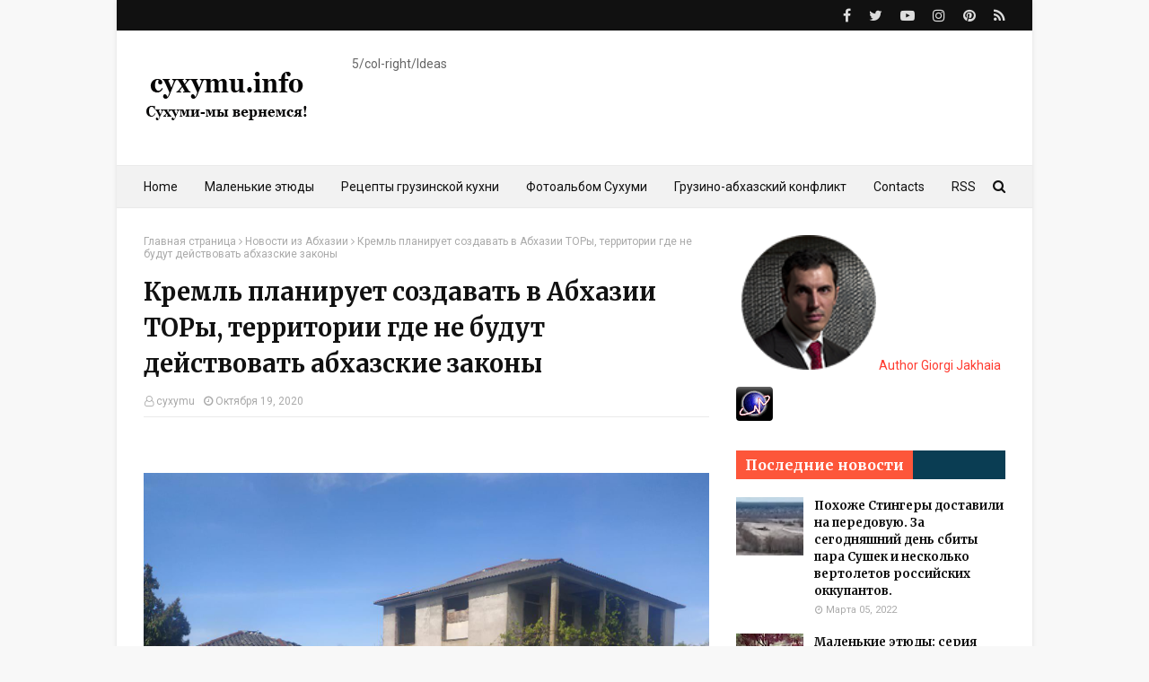

--- FILE ---
content_type: text/javascript; charset=UTF-8
request_url: https://www.cyxymu.info/feeds/posts/default/-/%D0%9D%D0%BE%D0%B2%D0%BE%D1%81%D1%82%D0%B8%20%D0%B8%D0%B7%20%D0%90%D0%B1%D1%85%D0%B0%D0%B7%D0%B8%D0%B8?alt=json-in-script&max-results=3&callback=jQuery112406761159309727862_1769513972435&_=1769513972436
body_size: 5824
content:
// API callback
jQuery112406761159309727862_1769513972435({"version":"1.0","encoding":"UTF-8","feed":{"xmlns":"http://www.w3.org/2005/Atom","xmlns$openSearch":"http://a9.com/-/spec/opensearchrss/1.0/","xmlns$blogger":"http://schemas.google.com/blogger/2008","xmlns$georss":"http://www.georss.org/georss","xmlns$gd":"http://schemas.google.com/g/2005","xmlns$thr":"http://purl.org/syndication/thread/1.0","id":{"$t":"tag:blogger.com,1999:blog-5909025931008932675"},"updated":{"$t":"2025-12-22T18:04:46.557+04:00"},"category":[{"term":"Грузия"},{"term":"Новости из Абхазии"},{"term":"Грузия-Россия"},{"term":"Сухуми"},{"term":"спорт"},{"term":"StopRussia"},{"term":"Тбилиси"},{"term":"war"},{"term":"COVID‑19"},{"term":"международное обозрение"},{"term":"фото"},{"term":"разное"},{"term":"Маленькие этюды"},{"term":"авария"},{"term":"армия"},{"term":"Батуми"},{"term":"горы"},{"term":"транспорт"},{"term":"birdseye"},{"term":"выборы"},{"term":"грузинская кухня"},{"term":"российско-грузинская война"},{"term":"наука"},{"term":"смерти назло"},{"term":"мирное урегулирование"},{"term":"музыка"},{"term":"Самегрело"},{"term":"рейтинг"},{"term":"старые открытки"},{"term":"юмор"},{"term":"Поти"},{"term":"Гагра"},{"term":"Зугдиди"},{"term":"реклама"},{"term":"we remember"},{"term":"Боржоми"},{"term":"Кутаиси"},{"term":"Ткварчели"},{"term":"Гали"},{"term":"Очамчири"},{"term":"Сны о войне"},{"term":"mythbuster"},{"term":"soviet occupation"},{"term":"ЮО"},{"term":"блог"},{"term":"видео"},{"term":"Кодори"},{"term":"Сванети"},{"term":"Северный Кавказ"},{"term":"грузинская реклама"},{"term":"Кахетия"},{"term":"конкурсы"},{"term":"истории"}],"title":{"type":"text","$t":"cyxymu.info"},"subtitle":{"type":"html","$t":"Сухуми - мы вернемся! \nსოხუმი - ჩვენ დავბრუნდებით!"},"link":[{"rel":"http://schemas.google.com/g/2005#feed","type":"application/atom+xml","href":"https:\/\/www.cyxymu.info\/feeds\/posts\/default"},{"rel":"self","type":"application/atom+xml","href":"https:\/\/www.blogger.com\/feeds\/5909025931008932675\/posts\/default\/-\/%D0%9D%D0%BE%D0%B2%D0%BE%D1%81%D1%82%D0%B8+%D0%B8%D0%B7+%D0%90%D0%B1%D1%85%D0%B0%D0%B7%D0%B8%D0%B8?alt=json-in-script\u0026max-results=3"},{"rel":"alternate","type":"text/html","href":"https:\/\/www.cyxymu.info\/search\/label\/%D0%9D%D0%BE%D0%B2%D0%BE%D1%81%D1%82%D0%B8%20%D0%B8%D0%B7%20%D0%90%D0%B1%D1%85%D0%B0%D0%B7%D0%B8%D0%B8"},{"rel":"hub","href":"http://pubsubhubbub.appspot.com/"},{"rel":"next","type":"application/atom+xml","href":"https:\/\/www.blogger.com\/feeds\/5909025931008932675\/posts\/default\/-\/%D0%9D%D0%BE%D0%B2%D0%BE%D1%81%D1%82%D0%B8+%D0%B8%D0%B7+%D0%90%D0%B1%D1%85%D0%B0%D0%B7%D0%B8%D0%B8\/-\/%D0%9D%D0%BE%D0%B2%D0%BE%D1%81%D1%82%D0%B8+%D0%B8%D0%B7+%D0%90%D0%B1%D1%85%D0%B0%D0%B7%D0%B8%D0%B8?alt=json-in-script\u0026start-index=4\u0026max-results=3"}],"author":[{"name":{"$t":"cyxymu"},"uri":{"$t":"http:\/\/www.blogger.com\/profile\/12745207130952456009"},"email":{"$t":"noreply@blogger.com"},"gd$image":{"rel":"http://schemas.google.com/g/2005#thumbnail","width":"32","height":"32","src":"\/\/blogger.googleusercontent.com\/img\/b\/R29vZ2xl\/AVvXsEhGUOoE1bbapefyuctGgznMmh7Tnhq4uiAuaVf8XhCeq4rTXC2ZMotsH-oup1TFpp14lrbQuC7WccfARFedSNbZMkobgLH1PsMxYKQa28jK1SWxhwxv_c8-aqoo3kxce0s\/s220\/8641368.gif"}}],"generator":{"version":"7.00","uri":"http://www.blogger.com","$t":"Blogger"},"openSearch$totalResults":{"$t":"231"},"openSearch$startIndex":{"$t":"1"},"openSearch$itemsPerPage":{"$t":"3"},"entry":[{"id":{"$t":"tag:blogger.com,1999:blog-5909025931008932675.post-8052982543385135182"},"published":{"$t":"2025-08-08T12:11:00.005+04:00"},"updated":{"$t":"2025-08-08T12:11:45.084+04:00"},"category":[{"scheme":"http://www.blogger.com/atom/ns#","term":"Новости из Абхазии"}],"title":{"type":"text","$t":"Жители Абхазии уже стали задавать вопросы, а взамен чего Кириенко и Кремль устраивают им фестивали?"},"content":{"type":"html","$t":"\u003Cdiv\u003E\u003Cdiv class=\"separator\" style=\"clear: both; text-align: center;\"\u003E\u003Ca href=\"https:\/\/blogger.googleusercontent.com\/img\/b\/R29vZ2xl\/AVvXsEiXfpds85-3IGuMf57AEHawkoz2BXFmx1FpxphAijU1kKdDjcdVzIn3bg1CFFhRZEbErHnQht5PRtQGlTpPdw3U2hKLUCwmojOnSMpCaRPwFwh0_1eDg536hxi1qCRqyp3m95zlYevRQaRxycxiIx__mRMLf7H0j8cbHH0iZ2imMBdwW_ftZvfHJzJN8DbM\/s1031\/afx.png\" imageanchor=\"1\" style=\"margin-left: 1em; margin-right: 1em;\"\u003E\u003Cimg border=\"0\" data-original-height=\"523\" data-original-width=\"1031\" height=\"324\" src=\"https:\/\/blogger.googleusercontent.com\/img\/b\/R29vZ2xl\/AVvXsEiXfpds85-3IGuMf57AEHawkoz2BXFmx1FpxphAijU1kKdDjcdVzIn3bg1CFFhRZEbErHnQht5PRtQGlTpPdw3U2hKLUCwmojOnSMpCaRPwFwh0_1eDg536hxi1qCRqyp3m95zlYevRQaRxycxiIx__mRMLf7H0j8cbHH0iZ2imMBdwW_ftZvfHJzJN8DbM\/w640-h324\/afx.png\" width=\"640\" \/\u003E\u003C\/a\u003E\u003C\/div\u003E\u003Cbr \/\u003EВозращаясь к рублике \"Новостей из Абхазии\", становится понятно, что приина частых визитов куратора Абхазии Сергея Кириенко уже не остается незаметна для абхазов.\u003C\/div\u003E\n\u003Cspan class=\"telegram-userpromo__text\"\u003E\u003Cdiv\u003E\u003Cspan class=\"telegram-userpromo__text\"\u003EИз каждого утюга в Абхазии прокремлевские телеграм-каналы пишут о том, что еще Россия сделала для абхазов, и везде этот Кириенко.\u0026nbsp;\u003C\/span\u003E\u003C\/div\u003E\u003Cdiv\u003E\u003Cspan class=\"telegram-userpromo__text\"\u003EИ вот этот поток кремлевской пропаганды уже приелся жителям Абхазии.\u003C\/span\u003E\u003C\/div\u003E\u003Cdiv\u003E\u003Cdiv class=\"separator\" style=\"clear: both; text-align: center;\"\u003E\u003Ca href=\"https:\/\/i.ibb.co\/Df5pD4Mq\/61.jpg\" imageanchor=\"1\" style=\"margin-left: 1em; margin-right: 1em;\"\u003E\u003Cimg border=\"0\" data-original-height=\"1741\" data-original-width=\"682\" height=\"1741\" src=\"https:\/\/i.ibb.co\/Df5pD4Mq\/61.jpg\" width=\"682\" \/\u003E\u003C\/a\u003E\u003C\/div\u003E\u003Cbr \/\u003E\u003Cdiv class=\"separator\" style=\"clear: both; text-align: center;\"\u003E\u003Ca href=\"https:\/\/i.ibb.co\/YB3tLjHP\/64.jpg\" imageanchor=\"1\" style=\"margin-left: 1em; margin-right: 1em;\"\u003E\u003Cimg border=\"0\" data-original-height=\"888\" data-original-width=\"678\" height=\"888\" src=\"https:\/\/i.ibb.co\/YB3tLjHP\/64.jpg\" width=\"678\" \/\u003E\u003C\/a\u003E\u003C\/div\u003E\u003Cbr \/\u003E\u003Cdiv class=\"separator\" style=\"clear: both; text-align: center;\"\u003E\u003Ca href=\"https:\/\/i.ibb.co\/Tzym2xk\/63.jpg\" imageanchor=\"1\" style=\"margin-left: 1em; margin-right: 1em;\"\u003E\u003Cimg border=\"0\" data-original-height=\"2048\" data-original-width=\"524\" height=\"2048\" src=\"https:\/\/i.ibb.co\/Tzym2xk\/63.jpg\" width=\"524\" \/\u003E\u003C\/a\u003E\u003C\/div\u003E\u003Cbr \/\u003E\u003Cspan class=\"telegram-userpromo__text\"\u003E\u003Cbr \/\u003E\u003C\/span\u003E\u003C\/div\u003E Подписаться на \u003Ca class=\"telegram-userpromo__link\" href=\"https:\/\/telegram.me\/cyxymu\" target=\"_blank\"\u003E\u003Cb\u003ETelegram канал cyxymu\u003C\/b\u003E\u003C\/a\u003E \u003C\/span\u003E \u003Cscript async=\"\" src=\"https:\/\/pagead2.googlesyndication.com\/pagead\/js\/adsbygoogle.js\"\u003E\u003C\/script\u003E\n\u003Cins class=\"adsbygoogle\" data-ad-client=\"ca-pub-9675458558502260\" data-ad-format=\"fluid\" data-ad-layout=\"in-article\" data-ad-slot=\"1535240075\" style=\"display: block; text-align: center;\"\u003E\u003C\/ins\u003E\n\u003Cscript\u003E\n     (adsbygoogle = window.adsbygoogle || []).push({});\n\u003C\/script\u003E"},"link":[{"rel":"replies","type":"application/atom+xml","href":"https:\/\/www.cyxymu.info\/feeds\/8052982543385135182\/comments\/default","title":"Комментарии к сообщению"},{"rel":"replies","type":"text/html","href":"https:\/\/www.cyxymu.info\/2025\/08\/kirienko.html#comment-form","title":"Комментарии: 0"},{"rel":"edit","type":"application/atom+xml","href":"https:\/\/www.blogger.com\/feeds\/5909025931008932675\/posts\/default\/8052982543385135182"},{"rel":"self","type":"application/atom+xml","href":"https:\/\/www.blogger.com\/feeds\/5909025931008932675\/posts\/default\/8052982543385135182"},{"rel":"alternate","type":"text/html","href":"https:\/\/www.cyxymu.info\/2025\/08\/kirienko.html","title":"Жители Абхазии уже стали задавать вопросы, а взамен чего Кириенко и Кремль устраивают им фестивали?"}],"author":[{"name":{"$t":"cyxymu"},"uri":{"$t":"http:\/\/www.blogger.com\/profile\/06240405471010539686"},"email":{"$t":"noreply@blogger.com"},"gd$image":{"rel":"http://schemas.google.com/g/2005#thumbnail","width":"16","height":"16","src":"https:\/\/img1.blogblog.com\/img\/b16-rounded.gif"}}],"media$thumbnail":{"xmlns$media":"http://search.yahoo.com/mrss/","url":"https:\/\/blogger.googleusercontent.com\/img\/b\/R29vZ2xl\/AVvXsEiXfpds85-3IGuMf57AEHawkoz2BXFmx1FpxphAijU1kKdDjcdVzIn3bg1CFFhRZEbErHnQht5PRtQGlTpPdw3U2hKLUCwmojOnSMpCaRPwFwh0_1eDg536hxi1qCRqyp3m95zlYevRQaRxycxiIx__mRMLf7H0j8cbHH0iZ2imMBdwW_ftZvfHJzJN8DbM\/s72-w640-h324-c\/afx.png","height":"72","width":"72"},"thr$total":{"$t":"0"}},{"id":{"$t":"tag:blogger.com,1999:blog-5909025931008932675.post-1771904550536377975"},"published":{"$t":"2024-01-25T16:41:00.003+04:00"},"updated":{"$t":"2024-01-25T16:41:28.202+04:00"},"category":[{"scheme":"http://www.blogger.com/atom/ns#","term":"war"},{"scheme":"http://www.blogger.com/atom/ns#","term":"Новости из Абхазии"}],"title":{"type":"text","$t":"Сергей Шамба раскрыл подробности о закупках оружия и бронетехники абхазскими сепаратистами задолго до войны"},"content":{"type":"html","$t":"\u003Cdiv\u003E\u003Cspan class=\"telegram-userpromo__text\"\u003E\u003Ciframe allow=\"accelerometer; autoplay; clipboard-write; encrypted-media; gyroscope; picture-in-picture; web-share\" allowfullscreen=\"\" frameborder=\"0\" height=\"315\" src=\"https:\/\/www.youtube.com\/embed\/j-_ALim7dMA?si=c287iB2clMRPL4Et\" title=\"YouTube video player\" width=\"560\"\u003E\u003C\/iframe\u003E\u003C\/span\u003E\u003C\/div\u003E\u003Cdiv\u003E\u003Cspan class=\"telegram-userpromo__text\"\u003EСергей Шамба не первый раз говорит о том, что абхазские сепаратисты закупали оружие задолго до войны. Но в данном интервью он раскрывает подробности того, как эмиссары Аидгилара ездили по всему Советскому Союзу, закупая оружие и бронетезхнику для подготовки войны против грузин.\u003C\/span\u003E\u003C\/div\u003E\n\u003Cspan class=\"telegram-userpromo__text\"\u003E Подписаться на \u003Ca class=\"telegram-userpromo__link\" href=\"https:\/\/telegram.me\/cyxymu\" target=\"_blank\"\u003E\u003Cb\u003ETelegram канал cyxymu\u003C\/b\u003E\u003C\/a\u003E \u003C\/span\u003E \u003Cscript async=\"\" src=\"https:\/\/pagead2.googlesyndication.com\/pagead\/js\/adsbygoogle.js\"\u003E\u003C\/script\u003E\n\u003Cins class=\"adsbygoogle\" data-ad-client=\"ca-pub-9675458558502260\" data-ad-format=\"fluid\" data-ad-layout=\"in-article\" data-ad-slot=\"1535240075\" style=\"display: block; text-align: center;\"\u003E\u003C\/ins\u003E\n\u003Cscript\u003E\n     (adsbygoogle = window.adsbygoogle || []).push({});\n\u003C\/script\u003E"},"link":[{"rel":"replies","type":"application/atom+xml","href":"https:\/\/www.cyxymu.info\/feeds\/1771904550536377975\/comments\/default","title":"Комментарии к сообщению"},{"rel":"replies","type":"text/html","href":"https:\/\/www.cyxymu.info\/2024\/01\/shamba.html#comment-form","title":"Комментарии: 0"},{"rel":"edit","type":"application/atom+xml","href":"https:\/\/www.blogger.com\/feeds\/5909025931008932675\/posts\/default\/1771904550536377975"},{"rel":"self","type":"application/atom+xml","href":"https:\/\/www.blogger.com\/feeds\/5909025931008932675\/posts\/default\/1771904550536377975"},{"rel":"alternate","type":"text/html","href":"https:\/\/www.cyxymu.info\/2024\/01\/shamba.html","title":"Сергей Шамба раскрыл подробности о закупках оружия и бронетехники абхазскими сепаратистами задолго до войны"}],"author":[{"name":{"$t":"cyxymu"},"uri":{"$t":"http:\/\/www.blogger.com\/profile\/06240405471010539686"},"email":{"$t":"noreply@blogger.com"},"gd$image":{"rel":"http://schemas.google.com/g/2005#thumbnail","width":"16","height":"16","src":"https:\/\/img1.blogblog.com\/img\/b16-rounded.gif"}}],"media$thumbnail":{"xmlns$media":"http://search.yahoo.com/mrss/","url":"https:\/\/img.youtube.com\/vi\/j-_ALim7dMA\/default.jpg","height":"72","width":"72"},"thr$total":{"$t":"0"}},{"id":{"$t":"tag:blogger.com,1999:blog-5909025931008932675.post-4868519131240537979"},"published":{"$t":"2024-01-21T16:51:00.006+04:00"},"updated":{"$t":"2024-01-21T16:51:44.032+04:00"},"category":[{"scheme":"http://www.blogger.com/atom/ns#","term":"Новости из Абхазии"}],"title":{"type":"text","$t":"Пожар в Сухуми уничтожил около 4000 картин в Национальной галлереи Абхазии"},"content":{"type":"html","$t":"\u003Cdiv\u003E\u003Cspan class=\"telegram-userpromo__text\"\u003E\u003Cdiv class=\"separator\" style=\"clear: both; text-align: center;\"\u003E\u003Ca href=\"https:\/\/blogger.googleusercontent.com\/img\/b\/R29vZ2xl\/AVvXsEha_yDXQcXWad9EhtpDoJJ3Fub0huOX6fkQS8sWCb90JxVHQnfe_WaPMiUVwIu2qCO9G0I2-14mBP3o-YFzVa0w5d1AsplsMZYiTDb_fragakg8YVtmcaNN9MsrDQ3zqIQ681InI-n8LGcRUFonsEUF9kjtpW606xzw_eocEHT4hE6B_RXncx8rbAQD94AN\/s960\/photo_5289512178375840927_y.jpg\" imageanchor=\"1\" style=\"margin-left: 1em; margin-right: 1em;\"\u003E\u003Cimg border=\"0\" data-original-height=\"885\" data-original-width=\"960\" height=\"590\" src=\"https:\/\/blogger.googleusercontent.com\/img\/b\/R29vZ2xl\/AVvXsEha_yDXQcXWad9EhtpDoJJ3Fub0huOX6fkQS8sWCb90JxVHQnfe_WaPMiUVwIu2qCO9G0I2-14mBP3o-YFzVa0w5d1AsplsMZYiTDb_fragakg8YVtmcaNN9MsrDQ3zqIQ681InI-n8LGcRUFonsEUF9kjtpW606xzw_eocEHT4hE6B_RXncx8rbAQD94AN\/w640-h590\/photo_5289512178375840927_y.jpg\" width=\"640\" \/\u003E\u003C\/a\u003E\u003C\/div\u003E\u003Cdiv class=\"separator\" style=\"clear: both; text-align: center;\"\u003E\u003Cbr \/\u003E\u003C\/div\u003E\u003Cdiv class=\"separator\" style=\"clear: both; text-align: center;\"\u003E\u003Ca href=\"https:\/\/blogger.googleusercontent.com\/img\/b\/R29vZ2xl\/AVvXsEik66boPiaIJ_OhSztgu0516mF3FpDElvgyLHUF1Doajtl-a4_kCeMfzq8g3dqclgVzMi3YHoB1ivrADTeTHTPkNxaWAkOXT23iMjLYDv9cXjiye6btK9YlSVpz3OCm3UjJKmBScjU2aMH6gO4cPecfVXVzPNnKMwoICSDTGNWouLalf9mGTNxuCdNY5aOM\/s1280\/photo_5289519604374294754_y.jpg\" imageanchor=\"1\" style=\"margin-left: 1em; margin-right: 1em;\"\u003E\u003Cimg border=\"0\" data-original-height=\"720\" data-original-width=\"1280\" height=\"360\" src=\"https:\/\/blogger.googleusercontent.com\/img\/b\/R29vZ2xl\/AVvXsEik66boPiaIJ_OhSztgu0516mF3FpDElvgyLHUF1Doajtl-a4_kCeMfzq8g3dqclgVzMi3YHoB1ivrADTeTHTPkNxaWAkOXT23iMjLYDv9cXjiye6btK9YlSVpz3OCm3UjJKmBScjU2aMH6gO4cPecfVXVzPNnKMwoICSDTGNWouLalf9mGTNxuCdNY5aOM\/w640-h360\/photo_5289519604374294754_y.jpg\" width=\"640\" \/\u003E\u003C\/a\u003E\u003C\/div\u003E\u003Cdiv class=\"separator\" style=\"clear: both; text-align: center;\"\u003E\u003Cbr \/\u003E\u003C\/div\u003E\u003Cdiv class=\"separator\" style=\"clear: both; text-align: center;\"\u003E\u003Ca href=\"https:\/\/blogger.googleusercontent.com\/img\/b\/R29vZ2xl\/AVvXsEiM4cwrJ2JXeObWP-Y1sK6Y9ajC4dWf4shRpcGqC-vHF4i1hbA33u13id-F7X4-0TuZT5grK1VwdAICDwU0dsDKFoFcUDRoeHkhg-PMJQudsgyuQvzHXTvCQlEwP_j_EKncay8lxcA3QSlcQHHUh7pdSqNXV-AHNVmQSzk3_zWNk6QLS4LtdRiIrccJV-op\/s252\/ela1.JPG\" imageanchor=\"1\" style=\"margin-left: 1em; margin-right: 1em;\"\u003E\u003Cimg border=\"0\" data-original-height=\"252\" data-original-width=\"177\" height=\"640\" src=\"https:\/\/blogger.googleusercontent.com\/img\/b\/R29vZ2xl\/AVvXsEiM4cwrJ2JXeObWP-Y1sK6Y9ajC4dWf4shRpcGqC-vHF4i1hbA33u13id-F7X4-0TuZT5grK1VwdAICDwU0dsDKFoFcUDRoeHkhg-PMJQudsgyuQvzHXTvCQlEwP_j_EKncay8lxcA3QSlcQHHUh7pdSqNXV-AHNVmQSzk3_zWNk6QLS4LtdRiIrccJV-op\/w450-h640\/ela1.JPG\" width=\"450\" \/\u003E\u003C\/a\u003E\u003C\/div\u003E\u003Cbr \/\u003E\u003Cdiv class=\"separator\" style=\"clear: both; text-align: center;\"\u003E\u003Cbr \/\u003E\u003C\/div\u003E\u003Cdiv\u003EСегодня в ночь с 20 на 21 января в Сухуми, в здании Центрального выставочного зала на ул. Лакоба, возник пожар, в котором сгорели почти все картины из фонда Национальной галереи Абхазии, в котором было около 4000 работ, 300 из которых принадлежали Александру Шервашидзе-Чачба. В свое время он передал свои работы Грузии, и часть из них хранилась в Тбилиси, а большая часть - в Сухуми.\u003C\/div\u003E\u003Cdiv\u003EВот они и погибли в огне.\u003C\/div\u003E\u003Cdiv\u003EРассматриваются все возможные версии возникновения пожара, вплоть до поджога.\u003C\/div\u003E\u003Cdiv\u003EИ тут сразу же вспомнили про грузин.\u003C\/div\u003E\u003Cdiv\u003E\u003Cbr \/\u003E\u003C\/div\u003E\u003Cdiv\u003E\u003Ca href=\"https:\/\/blogger.googleusercontent.com\/img\/b\/R29vZ2xl\/AVvXsEglgFhyvznetk0sODhwaIWtM8Ty5aYlwxxmS9sumWj6baZvn0mXTY_Mg6UbKrUFtakY9fyP7y2RM0nefhrqRCY7cdtJYrBeM66nvgLFYI0ys7Bn6jo_QI5i6iLA0Qcy5509Hzfc60e6kjdaEJvA96ZUFMyCMUOXpLXwWgAWNJwyTzOquYu78GDWnuJ2cN4d\/s4689\/ela.jpg\" imageanchor=\"1\" style=\"margin-left: 1em; margin-right: 1em; text-align: center;\"\u003E\u003Cimg border=\"0\" data-original-height=\"4689\" data-original-width=\"1080\" src=\"https:\/\/blogger.googleusercontent.com\/img\/b\/R29vZ2xl\/AVvXsEglgFhyvznetk0sODhwaIWtM8Ty5aYlwxxmS9sumWj6baZvn0mXTY_Mg6UbKrUFtakY9fyP7y2RM0nefhrqRCY7cdtJYrBeM66nvgLFYI0ys7Bn6jo_QI5i6iLA0Qcy5509Hzfc60e6kjdaEJvA96ZUFMyCMUOXpLXwWgAWNJwyTzOquYu78GDWnuJ2cN4d\/s16000\/ela.jpg\" \/\u003E\u003C\/a\u003E\u003C\/div\u003E\u003C\/span\u003E\u003C\/div\u003E\n\u003Cspan class=\"telegram-userpromo__text\"\u003E\u003Cdiv\u003E\u003Cspan class=\"telegram-userpromo__text\"\u003E\u003Cbr \/\u003E\u003C\/span\u003E\u003C\/div\u003E\u003Cdiv\u003E\u003Cspan class=\"telegram-userpromo__text\"\u003E\u003Cbr \/\u003E\u003C\/span\u003E\u003C\/div\u003E\u003Cdiv\u003E\u003Cdiv class=\"separator\" style=\"clear: both; text-align: center;\"\u003E\u003Ca href=\"https:\/\/blogger.googleusercontent.com\/img\/b\/R29vZ2xl\/AVvXsEiGuW_JD0LTMwlyj04vyPJPjsd8IYM0RqGRursoxyEJ_vlSuTEtV-F8PRAmouddQjEnHI4SNt6BzU98Z1wM7qeJt_5bHPmuHxDHnBcECP3eYKByQBz_h-cnWmaijR3W_mT2xMfmVlgG0gxXyPsMY6Mp1WdKbjz7JS-q-hIvNSBlTSQmU9ymwGhMmvO-eBBQ\/s1280\/photo_5289512178375840846_y.jpg\" imageanchor=\"1\" style=\"margin-left: 1em; margin-right: 1em;\"\u003E\u003Cimg border=\"0\" data-original-height=\"1280\" data-original-width=\"732\" src=\"https:\/\/blogger.googleusercontent.com\/img\/b\/R29vZ2xl\/AVvXsEiGuW_JD0LTMwlyj04vyPJPjsd8IYM0RqGRursoxyEJ_vlSuTEtV-F8PRAmouddQjEnHI4SNt6BzU98Z1wM7qeJt_5bHPmuHxDHnBcECP3eYKByQBz_h-cnWmaijR3W_mT2xMfmVlgG0gxXyPsMY6Mp1WdKbjz7JS-q-hIvNSBlTSQmU9ymwGhMmvO-eBBQ\/s16000\/photo_5289512178375840846_y.jpg\" \/\u003E\u003C\/a\u003E\u003C\/div\u003E\u003Cbr \/\u003E\u003Cdiv class=\"separator\" style=\"clear: both; text-align: center;\"\u003E\u003Ca href=\"https:\/\/blogger.googleusercontent.com\/img\/b\/R29vZ2xl\/AVvXsEiB80X0_1Hxvl48CSKCTXwFSqJG9XoR9sg7-S0wqVqQA28xmQkdgWyP2au4T9dgEZZMA3GjN8yqKr8-wa7gEpHpEqJdwXZjQcGwJlxhYjxRwTMx_nbtjCDQPoEY9KTiec9PfVHfD0sCQscwCK8ebmY1jkydm3InEpZOOxXYchdBsEySvgtYAagmBHCclg5s\/s1280\/photo_5289512178375840850_y.jpg\" imageanchor=\"1\" style=\"margin-left: 1em; margin-right: 1em;\"\u003E\u003Cimg border=\"0\" data-original-height=\"1280\" data-original-width=\"960\" src=\"https:\/\/blogger.googleusercontent.com\/img\/b\/R29vZ2xl\/AVvXsEiB80X0_1Hxvl48CSKCTXwFSqJG9XoR9sg7-S0wqVqQA28xmQkdgWyP2au4T9dgEZZMA3GjN8yqKr8-wa7gEpHpEqJdwXZjQcGwJlxhYjxRwTMx_nbtjCDQPoEY9KTiec9PfVHfD0sCQscwCK8ebmY1jkydm3InEpZOOxXYchdBsEySvgtYAagmBHCclg5s\/s16000\/photo_5289512178375840850_y.jpg\" \/\u003E\u003C\/a\u003E\u003C\/div\u003E\u003Cbr \/\u003E\u003Cdiv class=\"separator\" style=\"clear: both; text-align: center;\"\u003E\u003Ca href=\"https:\/\/blogger.googleusercontent.com\/img\/b\/R29vZ2xl\/AVvXsEivkYdwPLR5u-Yrsy_QgD5hrhwMTGnoAVMr6ehDMTSVNW7RPMGHpAEEy5eXR6-Ig3IMVPd3dAJatZ4Lr0-MRzWBCEfcoMC19FS6-gQMZ76xQ-GCYJKy9JBQfN6epixtD2gOInqCKBdya0tRWq4JSKRk9mMNKMT1LtPC6Zocl3de_KQoa1hinS0GAx-viqQD\/s1280\/photo_5289512178375840853_y.jpg\" imageanchor=\"1\" style=\"margin-left: 1em; margin-right: 1em;\"\u003E\u003Cimg border=\"0\" data-original-height=\"1280\" data-original-width=\"960\" src=\"https:\/\/blogger.googleusercontent.com\/img\/b\/R29vZ2xl\/AVvXsEivkYdwPLR5u-Yrsy_QgD5hrhwMTGnoAVMr6ehDMTSVNW7RPMGHpAEEy5eXR6-Ig3IMVPd3dAJatZ4Lr0-MRzWBCEfcoMC19FS6-gQMZ76xQ-GCYJKy9JBQfN6epixtD2gOInqCKBdya0tRWq4JSKRk9mMNKMT1LtPC6Zocl3de_KQoa1hinS0GAx-viqQD\/s16000\/photo_5289512178375840853_y.jpg\" \/\u003E\u003C\/a\u003E\u003C\/div\u003E\u003Cbr \/\u003E\u003Cdiv class=\"separator\" style=\"clear: both; text-align: center;\"\u003E\u003Ca href=\"https:\/\/blogger.googleusercontent.com\/img\/b\/R29vZ2xl\/AVvXsEj7n86dd0A3kGfvhfbGthCNVtYB6n8qVyjd5hS1wXsNgClrbQT3ni3-KHmtD4FESKwWd-FPSgeq6B5e9nKjwA9fkiIcMn5Z8g26jAINgD10BXMgu4dqZVIsWFmVDwsrKPW-Vf_v_TDPL9upyGwxTND3hpipcLChao8RgDLYPnSb3MFII2iGHIYH4zljxpt8\/s1280\/photo_5289512178375840903_y.jpg\" imageanchor=\"1\" style=\"margin-left: 1em; margin-right: 1em;\"\u003E\u003Cimg border=\"0\" data-original-height=\"1280\" data-original-width=\"960\" src=\"https:\/\/blogger.googleusercontent.com\/img\/b\/R29vZ2xl\/AVvXsEj7n86dd0A3kGfvhfbGthCNVtYB6n8qVyjd5hS1wXsNgClrbQT3ni3-KHmtD4FESKwWd-FPSgeq6B5e9nKjwA9fkiIcMn5Z8g26jAINgD10BXMgu4dqZVIsWFmVDwsrKPW-Vf_v_TDPL9upyGwxTND3hpipcLChao8RgDLYPnSb3MFII2iGHIYH4zljxpt8\/s16000\/photo_5289512178375840903_y.jpg\" \/\u003E\u003C\/a\u003E\u003C\/div\u003E\u003Cbr \/\u003E\u003Cdiv class=\"separator\" style=\"clear: both; text-align: center;\"\u003E\u003Cbr \/\u003E\u003C\/div\u003E\u003Cbr \/\u003E\u003Cdiv class=\"separator\" style=\"clear: both; text-align: center;\"\u003E\u003Cbr \/\u003E\u003C\/div\u003E\u003Cbr \/\u003E\u003Cspan class=\"telegram-userpromo__text\"\u003E\u003Cbr \/\u003E\u003C\/span\u003E\u003C\/div\u003E Подписаться на \u003Ca class=\"telegram-userpromo__link\" href=\"https:\/\/telegram.me\/cyxymu\" target=\"_blank\"\u003E\u003Cb\u003ETelegram канал cyxymu\u003C\/b\u003E\u003C\/a\u003E \u003C\/span\u003E \u003Cscript async=\"\" src=\"https:\/\/pagead2.googlesyndication.com\/pagead\/js\/adsbygoogle.js\"\u003E\u003C\/script\u003E\n\u003Cins class=\"adsbygoogle\" data-ad-client=\"ca-pub-9675458558502260\" data-ad-format=\"fluid\" data-ad-layout=\"in-article\" data-ad-slot=\"1535240075\" style=\"display: block; text-align: center;\"\u003E\u003C\/ins\u003E\n\u003Cscript\u003E\n     (adsbygoogle = window.adsbygoogle || []).push({});\n\u003C\/script\u003E"},"link":[{"rel":"replies","type":"application/atom+xml","href":"https:\/\/www.cyxymu.info\/feeds\/4868519131240537979\/comments\/default","title":"Комментарии к сообщению"},{"rel":"replies","type":"text/html","href":"https:\/\/www.cyxymu.info\/2024\/01\/pojar-sukhumi.html#comment-form","title":"Комментарии: 0"},{"rel":"edit","type":"application/atom+xml","href":"https:\/\/www.blogger.com\/feeds\/5909025931008932675\/posts\/default\/4868519131240537979"},{"rel":"self","type":"application/atom+xml","href":"https:\/\/www.blogger.com\/feeds\/5909025931008932675\/posts\/default\/4868519131240537979"},{"rel":"alternate","type":"text/html","href":"https:\/\/www.cyxymu.info\/2024\/01\/pojar-sukhumi.html","title":"Пожар в Сухуми уничтожил около 4000 картин в Национальной галлереи Абхазии"}],"author":[{"name":{"$t":"cyxymu"},"uri":{"$t":"http:\/\/www.blogger.com\/profile\/06240405471010539686"},"email":{"$t":"noreply@blogger.com"},"gd$image":{"rel":"http://schemas.google.com/g/2005#thumbnail","width":"16","height":"16","src":"https:\/\/img1.blogblog.com\/img\/b16-rounded.gif"}}],"media$thumbnail":{"xmlns$media":"http://search.yahoo.com/mrss/","url":"https:\/\/blogger.googleusercontent.com\/img\/b\/R29vZ2xl\/AVvXsEha_yDXQcXWad9EhtpDoJJ3Fub0huOX6fkQS8sWCb90JxVHQnfe_WaPMiUVwIu2qCO9G0I2-14mBP3o-YFzVa0w5d1AsplsMZYiTDb_fragakg8YVtmcaNN9MsrDQ3zqIQ681InI-n8LGcRUFonsEUF9kjtpW606xzw_eocEHT4hE6B_RXncx8rbAQD94AN\/s72-w640-h590-c\/photo_5289512178375840927_y.jpg","height":"72","width":"72"},"thr$total":{"$t":"0"}}]}});